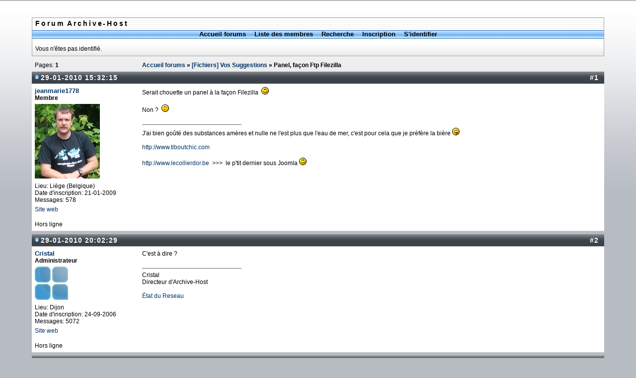

--- FILE ---
content_type: text/html; charset=iso-8859-1
request_url: https://www.archive-host.com/web/forum/viewtopic.php?pid=4751
body_size: 17614
content:
<!DOCTYPE html PUBLIC "-//W3C//DTD XHTML 1.0 Strict//EN" "http://www.w3.org/TR/xhtml1/DTD/xhtml1-strict.dtd">

<html xmlns="http://www.w3.org/1999/xhtml" dir="ltr">
<head>
<meta http-equiv="Content-Type" content="text/html; charset=iso-8859-1" />
<title>Forum Archive-Host / Panel, façon Ftp Filezilla</title>
<link rel="stylesheet" type="text/css" href="style/Quicktime.css" />
<script src="https://www.google.com/recaptcha/api.js"></script>
</head>
<body>

<div id="punwrap">
<div id="punviewtopic" class="pun">

<div id="brdheader" class="block">
	<div class="box">
		<div id="brdtitle" class="inbox">
			<h1><span>Forum Archive-Host</span></h1>
			<p><span></span></p>
		</div>
		<div id="brdmenu" class="inbox">
			<ul>
				<li id="navindex"><a href="index.php">Accueil forums</a></li>
				<li id="navuserlist"><a href="userlist.php">Liste des membres</a></li>
				<li id="navsearch"><a href="search.php">Recherche</a></li>
				<li id="navregister"><a href="register.php">Inscription</a></li>
				<li id="navlogin"><a href="login.php">S'identifier</a></li>
			</ul>
		</div>
		<div id="brdwelcome" class="inbox">
			<p>Vous n'êtes pas identifié.</p>
		</div>
	</div>
</div>



<div class="linkst">
	<div class="inbox">
		<p class="pagelink conl">Pages: <strong>1</strong></p>
		<p class="postlink conr">&nbsp;</p>
		<ul><li><a href="index.php">Accueil forums</a></li><li>&nbsp;&raquo;&nbsp;<a href="viewforum.php?id=3">[Fichiers] Vos Suggestions</a></li><li>&nbsp;&raquo;&nbsp;Panel, façon Ftp Filezilla</li></ul>
		<div class="clearer"></div>
	</div>
</div>

<div id="p4745" class="blockpost rowodd firstpost">
	<h2><span><span class="conr">#1&nbsp;</span><a href="viewtopic.php?pid=4745#p4745">29-01-2010 15:32:15</a></span></h2>
	<div class="box">
		<div class="inbox">
			<div class="postleft">
				<dl>
					<dt><strong><a href="profile.php?id=786">jeanmarie1778</a></strong></dt>
					<dd class="usertitle"><strong>Membre</strong></dd>
					<dd class="postavatar"><img src="img/avatars/786.jpg" width="131" height="150" alt="" /></dd>
					<dd>Lieu: Liège (Belgique)</dd>
					<dd>Date d'inscription: 21-01-2009</dd>
					<dd>Messages: 578</dd>
					<dd class="usercontacts"><a href="http://www.tiboutchic.com   ">Site web</a></dd>
				</dl>
			</div>
			<div class="postright">
				<h3>Panel, façon Ftp Filezilla</h3>
				<div class="postmsg">
					<p>Serait chouette un panel à la façon Filezilla&nbsp; <img src="img/smilies/smile.png" width="15" height="15" alt="smile" /><br /><br />Non ?&nbsp; <img src="img/smilies/hmm.png" width="15" height="15" alt="hmm" /></p>
				</div>
				<div class="postsignature"><hr />J'ai bien goûté des substances amères et nulle ne l'est plus que l'eau de mer, c'est pour cela que je préfère la bière <img src="img/smilies/tongue.png" width="15" height="15" alt="tongue" /><br /><br /><a href="http://www.tiboutchic.com">http://www.tiboutchic.com</a>&nbsp; <br /><br /><a href="http://www.lecollierdor.be">http://www.lecollierdor.be</a>&nbsp; &gt;&gt;&gt;&nbsp; le p'tit dernier sous Joomla <img src="img/smilies/smile.png" width="15" height="15" alt="smile" /></div>
			</div>
			<div class="clearer"></div>
			<div class="postfootleft"><p>Hors ligne</p></div>
			<div class="postfootright"><div>&nbsp;</div></div>
		</div>
	</div>
</div>

<div id="p4751" class="blockpost roweven">
	<h2><span><span class="conr">#2&nbsp;</span><a href="viewtopic.php?pid=4751#p4751">29-01-2010 20:02:29</a></span></h2>
	<div class="box">
		<div class="inbox">
			<div class="postleft">
				<dl>
					<dt><strong><a href="profile.php?id=2">Cristal</a></strong></dt>
					<dd class="usertitle"><strong>Administrateur</strong></dd>
					<dd class="postavatar"><img src="img/avatars/2.png" width="67" height="67" alt="" /></dd>
					<dd>Lieu: Dijon</dd>
					<dd>Date d'inscription: 24-09-2006</dd>
					<dd>Messages: 5072</dd>
					<dd class="usercontacts"><a href="http://www.archive-host.com">Site web</a></dd>
				</dl>
			</div>
			<div class="postright">
				<h3> Re: Panel, façon Ftp Filezilla</h3>
				<div class="postmsg">
					<p>C'est à dire ?</p>
				</div>
				<div class="postsignature"><hr />Cristal<br />Directeur d'Archive-Host<br /><br /><a href="http://www.archive-host.com/serveurs.php">État du Reseau</a></div>
			</div>
			<div class="clearer"></div>
			<div class="postfootleft"><p>Hors ligne</p></div>
			<div class="postfootright"><div>&nbsp;</div></div>
		</div>
	</div>
</div>

<div id="p4752" class="blockpost rowodd">
	<h2><span><span class="conr">#3&nbsp;</span><a href="viewtopic.php?pid=4752#p4752">29-01-2010 20:08:51</a></span></h2>
	<div class="box">
		<div class="inbox">
			<div class="postleft">
				<dl>
					<dt><strong><a href="profile.php?id=786">jeanmarie1778</a></strong></dt>
					<dd class="usertitle"><strong>Membre</strong></dd>
					<dd class="postavatar"><img src="img/avatars/786.jpg" width="131" height="150" alt="" /></dd>
					<dd>Lieu: Liège (Belgique)</dd>
					<dd>Date d'inscription: 21-01-2009</dd>
					<dd>Messages: 578</dd>
					<dd class="usercontacts"><a href="http://www.tiboutchic.com   ">Site web</a></dd>
				</dl>
			</div>
			<div class="postright">
				<h3> Re: Panel, façon Ftp Filezilla</h3>
				<div class="postmsg">
					<blockquote><div class="incqbox"><h4>Cristal a écrit:</h4><p>C'est à dire ?</p></div></blockquote><p>Ben pour faciliter l'échange de fichiers entre le PC et AH ...<br /><br />Exemple : je n'arrive pas à transférer (PC &gt; AH) un répertoire contenant des fichiers ... dans un répertoire (fichiers)&nbsp; AH <img src="img/smilies/sad.png" width="15" height="15" alt="sad" /></p>
				</div>
				<div class="postsignature"><hr />J'ai bien goûté des substances amères et nulle ne l'est plus que l'eau de mer, c'est pour cela que je préfère la bière <img src="img/smilies/tongue.png" width="15" height="15" alt="tongue" /><br /><br /><a href="http://www.tiboutchic.com">http://www.tiboutchic.com</a>&nbsp; <br /><br /><a href="http://www.lecollierdor.be">http://www.lecollierdor.be</a>&nbsp; &gt;&gt;&gt;&nbsp; le p'tit dernier sous Joomla <img src="img/smilies/smile.png" width="15" height="15" alt="smile" /></div>
			</div>
			<div class="clearer"></div>
			<div class="postfootleft"><p>Hors ligne</p></div>
			<div class="postfootright"><div>&nbsp;</div></div>
		</div>
	</div>
</div>

<div id="p4755" class="blockpost roweven">
	<h2><span><span class="conr">#4&nbsp;</span><a href="viewtopic.php?pid=4755#p4755">30-01-2010 10:04:18</a></span></h2>
	<div class="box">
		<div class="inbox">
			<div class="postleft">
				<dl>
					<dt><strong><a href="profile.php?id=2">Cristal</a></strong></dt>
					<dd class="usertitle"><strong>Administrateur</strong></dd>
					<dd class="postavatar"><img src="img/avatars/2.png" width="67" height="67" alt="" /></dd>
					<dd>Lieu: Dijon</dd>
					<dd>Date d'inscription: 24-09-2006</dd>
					<dd>Messages: 5072</dd>
					<dd class="usercontacts"><a href="http://www.archive-host.com">Site web</a></dd>
				</dl>
			</div>
			<div class="postright">
				<h3> Re: Panel, façon Ftp Filezilla</h3>
				<div class="postmsg">
					<p>Toujours pas compris...<br />L'interface ou le mode de transfert ?<br /><br />Pour envoyez un répertoire et son arborescence pour le moment c'est fichier zip à décompresser (je dois rajouter les rar aussi) ou passer par le FTP. Je rajouterais dans le module Java pour qu'il gère une arborescence.</p>
				</div>
				<div class="postsignature"><hr />Cristal<br />Directeur d'Archive-Host<br /><br /><a href="http://www.archive-host.com/serveurs.php">État du Reseau</a></div>
			</div>
			<div class="clearer"></div>
			<div class="postfootleft"><p>Hors ligne</p></div>
			<div class="postfootright"><div>&nbsp;</div></div>
		</div>
	</div>
</div>

<div id="p4757" class="blockpost rowodd">
	<h2><span><span class="conr">#5&nbsp;</span><a href="viewtopic.php?pid=4757#p4757">30-01-2010 11:21:30</a></span></h2>
	<div class="box">
		<div class="inbox">
			<div class="postleft">
				<dl>
					<dt><strong><a href="profile.php?id=786">jeanmarie1778</a></strong></dt>
					<dd class="usertitle"><strong>Membre</strong></dd>
					<dd class="postavatar"><img src="img/avatars/786.jpg" width="131" height="150" alt="" /></dd>
					<dd>Lieu: Liège (Belgique)</dd>
					<dd>Date d'inscription: 21-01-2009</dd>
					<dd>Messages: 578</dd>
					<dd class="usercontacts"><a href="http://www.tiboutchic.com   ">Site web</a></dd>
				</dl>
			</div>
			<div class="postright">
				<h3> Re: Panel, façon Ftp Filezilla</h3>
				<div class="postmsg">
					<p>Ben pouvoir envoyer un répertoire et les fichiers contenus dedans&nbsp; ... comme le fait tout exploreur&nbsp; <img src="img/smilies/big_smile.png" width="15" height="15" alt="big_smile" /><br /><br />Et pas seulement que les fichiers ...</p>
				</div>
				<div class="postsignature"><hr />J'ai bien goûté des substances amères et nulle ne l'est plus que l'eau de mer, c'est pour cela que je préfère la bière <img src="img/smilies/tongue.png" width="15" height="15" alt="tongue" /><br /><br /><a href="http://www.tiboutchic.com">http://www.tiboutchic.com</a>&nbsp; <br /><br /><a href="http://www.lecollierdor.be">http://www.lecollierdor.be</a>&nbsp; &gt;&gt;&gt;&nbsp; le p'tit dernier sous Joomla <img src="img/smilies/smile.png" width="15" height="15" alt="smile" /></div>
			</div>
			<div class="clearer"></div>
			<div class="postfootleft"><p>Hors ligne</p></div>
			<div class="postfootright"><div>&nbsp;</div></div>
		</div>
	</div>
</div>

<div id="p4768" class="blockpost roweven">
	<h2><span><span class="conr">#6&nbsp;</span><a href="viewtopic.php?pid=4768#p4768">30-01-2010 23:41:54</a></span></h2>
	<div class="box">
		<div class="inbox">
			<div class="postleft">
				<dl>
					<dt><strong><a href="profile.php?id=2">Cristal</a></strong></dt>
					<dd class="usertitle"><strong>Administrateur</strong></dd>
					<dd class="postavatar"><img src="img/avatars/2.png" width="67" height="67" alt="" /></dd>
					<dd>Lieu: Dijon</dd>
					<dd>Date d'inscription: 24-09-2006</dd>
					<dd>Messages: 5072</dd>
					<dd class="usercontacts"><a href="http://www.archive-host.com">Site web</a></dd>
				</dl>
			</div>
			<div class="postright">
				<h3> Re: Panel, façon Ftp Filezilla</h3>
				<div class="postmsg">
					<p>FTP !<br />Avec le module Activex/Java ça passe, ça ne gère juste pas encore les arborescences.<br />Il faut aussi voir que site dans navigateur != logiciel. On ne peut pas tout faire non plus.</p>
				</div>
				<div class="postsignature"><hr />Cristal<br />Directeur d'Archive-Host<br /><br /><a href="http://www.archive-host.com/serveurs.php">État du Reseau</a></div>
			</div>
			<div class="clearer"></div>
			<div class="postfootleft"><p>Hors ligne</p></div>
			<div class="postfootright"><div>&nbsp;</div></div>
		</div>
	</div>
</div>

<div id="p4770" class="blockpost rowodd">
	<h2><span><span class="conr">#7&nbsp;</span><a href="viewtopic.php?pid=4770#p4770">30-01-2010 23:48:37</a></span></h2>
	<div class="box">
		<div class="inbox">
			<div class="postleft">
				<dl>
					<dt><strong><a href="profile.php?id=786">jeanmarie1778</a></strong></dt>
					<dd class="usertitle"><strong>Membre</strong></dd>
					<dd class="postavatar"><img src="img/avatars/786.jpg" width="131" height="150" alt="" /></dd>
					<dd>Lieu: Liège (Belgique)</dd>
					<dd>Date d'inscription: 21-01-2009</dd>
					<dd>Messages: 578</dd>
					<dd class="usercontacts"><a href="http://www.tiboutchic.com   ">Site web</a></dd>
				</dl>
			</div>
			<div class="postright">
				<h3> Re: Panel, façon Ftp Filezilla</h3>
				<div class="postmsg">
					<blockquote><div class="incqbox"><h4>Cristal a écrit:</h4><p>FTP !<br />Avec le module Activex/Java ça passe, ça ne gère juste pas encore les arborescences.<br />Il faut aussi voir que site dans navigateur != logiciel. On ne peut pas tout faire non plus.</p></div></blockquote><p>Voilàààààààààà, l'arborescence avec le système que l'on a pour le moment ... exit FTP&nbsp; &nbsp;<img src="img/smilies/smile.png" width="15" height="15" alt="smile" /></p>
				</div>
				<div class="postsignature"><hr />J'ai bien goûté des substances amères et nulle ne l'est plus que l'eau de mer, c'est pour cela que je préfère la bière <img src="img/smilies/tongue.png" width="15" height="15" alt="tongue" /><br /><br /><a href="http://www.tiboutchic.com">http://www.tiboutchic.com</a>&nbsp; <br /><br /><a href="http://www.lecollierdor.be">http://www.lecollierdor.be</a>&nbsp; &gt;&gt;&gt;&nbsp; le p'tit dernier sous Joomla <img src="img/smilies/smile.png" width="15" height="15" alt="smile" /></div>
			</div>
			<div class="clearer"></div>
			<div class="postfootleft"><p>Hors ligne</p></div>
			<div class="postfootright"><div>&nbsp;</div></div>
		</div>
	</div>
</div>

<div id="p4775" class="blockpost roweven">
	<h2><span><span class="conr">#8&nbsp;</span><a href="viewtopic.php?pid=4775#p4775">31-01-2010 17:44:17</a></span></h2>
	<div class="box">
		<div class="inbox">
			<div class="postleft">
				<dl>
					<dt><strong><a href="profile.php?id=2">Cristal</a></strong></dt>
					<dd class="usertitle"><strong>Administrateur</strong></dd>
					<dd class="postavatar"><img src="img/avatars/2.png" width="67" height="67" alt="" /></dd>
					<dd>Lieu: Dijon</dd>
					<dd>Date d'inscription: 24-09-2006</dd>
					<dd>Messages: 5072</dd>
					<dd class="usercontacts"><a href="http://www.archive-host.com">Site web</a></dd>
				</dl>
			</div>
			<div class="postright">
				<h3> Re: Panel, façon Ftp Filezilla</h3>
				<div class="postmsg">
					<p>36h de cours par semaine en plus, allez j'ai 2 mois pour m'occuper de tout ça avant d'être surbooké.<br />Vivement mi juin !</p>
				</div>
				<div class="postsignature"><hr />Cristal<br />Directeur d'Archive-Host<br /><br /><a href="http://www.archive-host.com/serveurs.php">État du Reseau</a></div>
			</div>
			<div class="clearer"></div>
			<div class="postfootleft"><p>Hors ligne</p></div>
			<div class="postfootright"><div>&nbsp;</div></div>
		</div>
	</div>
</div>

<div id="p4776" class="blockpost rowodd">
	<h2><span><span class="conr">#9&nbsp;</span><a href="viewtopic.php?pid=4776#p4776">31-01-2010 18:35:27</a></span></h2>
	<div class="box">
		<div class="inbox">
			<div class="postleft">
				<dl>
					<dt><strong><a href="profile.php?id=786">jeanmarie1778</a></strong></dt>
					<dd class="usertitle"><strong>Membre</strong></dd>
					<dd class="postavatar"><img src="img/avatars/786.jpg" width="131" height="150" alt="" /></dd>
					<dd>Lieu: Liège (Belgique)</dd>
					<dd>Date d'inscription: 21-01-2009</dd>
					<dd>Messages: 578</dd>
					<dd class="usercontacts"><a href="http://www.tiboutchic.com   ">Site web</a></dd>
				</dl>
			</div>
			<div class="postright">
				<h3> Re: Panel, façon Ftp Filezilla</h3>
				<div class="postmsg">
					<blockquote><div class="incqbox"><h4>Cristal a écrit:</h4><p>Vivement mi juin !</p></div></blockquote><p>Ben tant que c'est pas à la miaaa ouwww&nbsp; <img src="img/smilies/big_smile.png" width="15" height="15" alt="big_smile" /></p>
				</div>
				<div class="postsignature"><hr />J'ai bien goûté des substances amères et nulle ne l'est plus que l'eau de mer, c'est pour cela que je préfère la bière <img src="img/smilies/tongue.png" width="15" height="15" alt="tongue" /><br /><br /><a href="http://www.tiboutchic.com">http://www.tiboutchic.com</a>&nbsp; <br /><br /><a href="http://www.lecollierdor.be">http://www.lecollierdor.be</a>&nbsp; &gt;&gt;&gt;&nbsp; le p'tit dernier sous Joomla <img src="img/smilies/smile.png" width="15" height="15" alt="smile" /></div>
			</div>
			<div class="clearer"></div>
			<div class="postfootleft"><p>Hors ligne</p></div>
			<div class="postfootright"><div>&nbsp;</div></div>
		</div>
	</div>
</div>

<div class="postlinksb">
	<div class="inbox">
		<p class="postlink conr">&nbsp;</p>
		<p class="pagelink conl">Pages: <strong>1</strong></p>
		<ul><li><a href="index.php">Accueil forums</a></li><li>&nbsp;&raquo;&nbsp;<a href="viewforum.php?id=3">[Fichiers] Vos Suggestions</a></li><li>&nbsp;&raquo;&nbsp;Panel, façon Ftp Filezilla</li></ul>
		<div class="clearer"></div>
	</div>
</div>

<div id="brdfooter" class="block">
	<h2><span>Pied de page des forums</span></h2>
	<div class="box">
		<div class="inbox">

			<div class="conl">
				<form id="qjump" method="get" action="viewforum.php">
					<div><label>Aller à
					<br /><select name="id" onchange="window.location=('viewforum.php?id='+this.options[this.selectedIndex].value)">
						<optgroup label="Archive-Host">
							<option value="2">Annonces &amp; Nouveautés</option>
						</optgroup>
						<optgroup label="Hébergement de fichiers">
							<option value="4">[Fichiers] Questions Techniques &amp; Commerciales</option>
							<option value="3" selected="selected">[Fichiers] Vos Suggestions</option>
							<option value="8">[Fichiers] Suivi du développement</option>
						</optgroup>
						<optgroup label="Hébergement de sites web">
							<option value="9">[Web] Questions Techniques &amp; Commerciales</option>
							<option value="10">[Web] Suggestions</option>
							<option value="11">[Web] Suivi des évolutions</option>
						</optgroup>
						<optgroup label="Autres">
							<option value="7">Discussion générale</option>
					</optgroup>
					</select>
					<input type="submit" value=" Aller " accesskey="g" />
					</label></div>
				</form>
			</div>
		  <p class="conr">Propulsé par <a href="http://fluxbb.org/">FluxBB</a><br />Traduction par <a href="http://fluxbb.fr/">FluxBB.fr</a></p>
			<div class="clearer"></div>
		</div>
	</div>
</div>

</div>
</div>

</body>
</html>


--- FILE ---
content_type: text/css
request_url: https://www.archive-host.com/web/forum/style/imports/base.css
body_size: 7135
content:
/****************************************************************/
/* 1. INITIAL SETTINGS */
/****************************************************************/

.pun TABLE, .pun DIV, .pun FORM, .pun P, .pun H1, .pun H2, .pun H3,
.pun H4, .pun PRE, .pun BLOCKQUOTE, .pun UL, .pun OL, .pun LI, .pun DL,
.pun DT, .pun DD, .pun TH, .pun TD, .pun FIELDSET, .pun IMG {
	MARGIN: 0px;
	PADDING: 0px;
	FONT-WEIGHT: normal;
	LIST-STYLE: none;
}

.pun IMG {BORDER: none}

.pun INPUT, .pun SELECT, .pun TEXTAREA, .pun OPTGROUP {MARGIN: 0}

/****************************************************************/
/* 2. STRUCTURAL SETTINGS - VERY IMPORTANT - DO NOT CHANGE */
/****************************************************************/

/* 2.1 Clearing floats and invisible items */
.pun .clearer, .pun .nosize {
	HEIGHT: 0;
	WIDTH: 0;
	LINE-HEIGHT: 0;
	FONT-SIZE: 0;
	OVERFLOW: hidden
}

.pun .clearer, .pun .clearb {CLEAR: both}
.pun .nosize {POSITION: absolute; LEFT: -10000px}

/* 2.2 Overflow settings for posts */

DIV.blockpost DIV.box, DIV.postleft, DIV.postsignature, DIV.postmsg {OVERFLOW: hidden}

/****************************************************************/
/* 3. BUG FIXES - VERY IMPORTANT - DO NOT CHANGE */
/****************************************************************/

/* 3.1 This attempts to eliminate rounding errors in Gecko browsers. */

DIV>DIV>DIV.postfootleft, DIV>DIV>DIV.postfootright {PADDING-TOP: 1px; MARGIN-TOP: -1px}

/* 3.2 This is only visible to IE6 Windows and cures various bugs. Do not alter comments */

/* Begin IE6Win Fix \*/
* HTML .inbox, * HTML .inform, * HTML .pun, * HTML .intd, * HTML .tclcon {HEIGHT: 1px}
* HTML .inbox DIV.postmsg {WIDTH: 98%}
/* End of IE6Win Fix */

/* 3.3 This is the equivelant of 3.2 but for IE7. It is visible to other browsers
but does no harm */

/*Begin IE7Win Fix */
.pun, .pun .inbox, .pun .inform, .pun .intd, .pun .tclcon {min-height: 1px}
/* End of IE7Win Fix */

/****************************************************************/
/* 4. HIDDEN ELEMENTS */
/****************************************************************/

/* These are hidden in normal display. Add comments to make them visible */

#brdfooter H2, #brdstats H2, #brdstats .conl DT, #brdstats .conr DT,
#modcontrols DT, #searchlinks DT, DIV.postright H3 {
	POSITION: absolute;
	DISPLAY: block;
	OVERFLOW: hidden;
	WIDTH: 1em;
	LEFT: -999em
}

/****************************************************************/
/* 5. BOX CONTAINERS AND FLOATS */
/****************************************************************/

/* 5.1. Setup all left and right content using floats. */  

.conr {
	FLOAT: right;
	TEXT-ALIGN: right;
	CLEAR: right;
	WIDTH: 40%
}

.conl {
	FLOAT: left;
	WIDTH: 55%;
	OVERFLOW: hidden;
	WHITE-SPACE: nowrap
}

LABEL.conl {
	WIDTH: auto;
	OVERFLOW: visible;
	MARGIN-RIGHT: 10px
}

/* 5.2 Set up page numbering and posts links */

DIV.linkst .conl, DIV.linksb .conl, DIV.postlinksb .conl {WIDTH:18em}

DIV.linkst .conr, DIV.linksb .conr, DIV.postlinksb .conr {WIDTH:16em}

FORM DIV.linksb .conr {WIDTH: 32em}

/* 5.3 Keep breadcrumbs from shifting to the right when wrapping */

.linkst UL, linksb UL, .postlinksb UL {MARGIN-LEFT: 18em}

/* 5.4 Settings for Profile and Admin interface.*/

DIV.block2col {PADDING-BOTTOM: 1px}

DIV.block2col DIV.blockform, DIV.block2col DIV.block, #viewprofile DD {MARGIN-LEFT: 14em}

DIV.blockmenu, #viewprofile DT {
	FLOAT:left;
	WIDTH: 13em
}

#profileavatar IMG {
	FLOAT: right;
	MARGIN-LEFT: 1em
}

#viewprofile DL {FLOAT: left; WIDTH: 100%; OVERFLOW: hidden}

/****************************************************************/
/* 6. TABLE SETUP */
/****************************************************************/

/* 6.1 Table Basic Setup */

.pun TABLE {WIDTH: 100%}

/* 6.2 Fixed Table Setup */

#punindex TABLE, #vf TABLE {TABLE-LAYOUT: fixed}

.tcl {TEXT-ALIGN: left; WIDTH: 50%}

.tc2, .tc3, .tcmod {WIDTH: 9%; TEXT-ALIGN: center}

.tcr {WIDTH: 32%; TEXT-ALIGN: left}

#punsearch #vf .tcl, #punmoderate #vf .tcl {WIDTH: 41%}

#punsearch #vf .tc2 {WIDTH: 18%; TEXT-ALIGN: left}

.tcl, .tcr {OVERFLOW: HIDDEN}

/* 6.3 Other Table Setup */

#users1 .tcl {WIDTH: 40%}

#users1 .tcr {WIDTH: 25%}

#users1 .tc2 {WIDTH: 25%; TEXT-ALIGN: left}

#users1 .tc3 {WIDTH: 10%; TEXT-ALIGN: center}

#debug .tcr {WIDTH: 85%; WHITE-SPACE: normal}

#punindex TD.tcr SPAN.byuser {DISPLAY: block}

/****************************************************************/
/* 7. VIEWTOPIC SETUP */
/****************************************************************/

/* 7.1 This is the basic structure. */

DIV.postleft, DIV.postfootleft {
	FLOAT:left;
	WIDTH: 18em;
	OVERFLOW: hidden;
	POSITION: relative;
}
	
DIV.postright, DIV.postfootright {
	BORDER-LEFT-WIDTH: 18em;
	BORDER-LEFT-STYLE: solid
}

DIV.postfootright, P.multidelete {TEXT-ALIGN: right}

DIV.blockpost>DIV>DIV.inbox {PADDING-BOTTOM: 1px}

/* 7.3 This is the div which actually contains the post and is inside .postright */

DIV.postmsg {WIDTH:100%}

/* 7.4 These items control overflow and scrolling within posts. */

DIV.incqbox {WIDTH: 100%; OVERFLOW: hidden}
DIV.scrollbox {WIDTH: 100%; OVERFLOW: auto}
IMG.postimg {max-width: 100%}
A .postimg {max-width: 100%}

/* 7.5 Turn off the poster information column for preview */

#postpreview DIV.postright {BORDER-LEFT: none}

/* 7.6 Create the horizontal line above signatures */

DIV.postsignature HR {
	MARGIN-LEFT: 0px;
	WIDTH: 200px;
	TEXT-ALIGN: left;
	HEIGHT: 1px;
	BORDER:none
}

/* 7.7 Maximum height for search results as posts. Position go to post link */

DIV.searchposts DIV.postmsg {HEIGHT: 8em}
DIV.searchposts DD P {PADDING-TOP: 3em}

/* 7.8 Class for bbcode [u] */

SPAN.bbu {TEXT-DECORATION: underline}

/****************************************************************/
/* 8. LISTS SPECIAL SETTINGS */
/****************************************************************/

/* 8.1 Horizontal display of online list, main navigation menu and breadcrumbs */

#onlinelist DD, #onlinelist DT, #brdmenu LI, DIV.linkst LI, DIV.linksb LI, DIV.postlinksb LI,
DIV.postfootright LI, UL.bblinks LI {
	DISPLAY: inline;
	HEIGHT: 0
}

/* 8.2 Turn on square icon for posterror list */

#posterror UL LI {LIST-STYLE: square inside}

/* 8.3 Right alignment of descriptions in ordinary member view of other members profiles */

#viewprofile DT {TEXT-ALIGN: right}

/****************************************************************/
/* 9. FORM SETTINGS */
/****************************************************************/

/* 9.1 Makes textareas and long text inputs shrink with page */

DIV.txtarea {WIDTH: 75%}

DIV.txtarea TEXTAREA, INPUT.longinput {WIDTH: 100%}

.pun LABEL {DISPLAY: block}

#qjump SELECT {WIDTH: 50%}

/****************************************************************/
/* 10. HELP FILES AND MISC. */
/****************************************************************/

/* 10.1 Put some space between sections of the help file */

#helpfile H2 {MARGIN-TOP: 12px}

/* 10.2 Internal padding */

#helpfile DIV.box {PADDING: 10px}

/* 10.3 Other templates */

#punredirect DIV.block, #punmaint DIV.block {MARGIN: 50px 20% 12px 20%}
